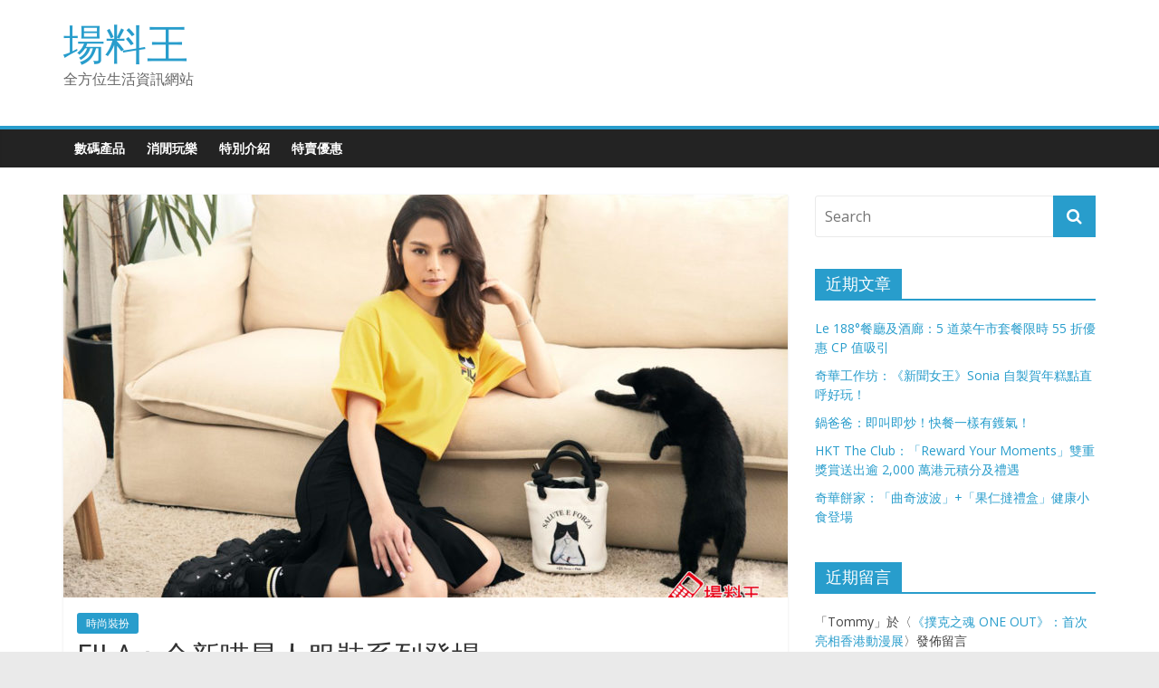

--- FILE ---
content_type: text/html; charset=UTF-8
request_url: https://www.hkmobilenews.com/fashionandbeauty/2103291-fila/
body_size: 15322
content:
<!DOCTYPE html>
<html lang="zh-HK">
<head>
	<meta charset="UTF-8"/>
	<meta name="viewport" content="width=device-width, initial-scale=1">
	<link rel="profile" href="http://gmpg.org/xfn/11"/>
	<meta name='robots' content='index, follow, max-image-preview:large, max-snippet:-1, max-video-preview:-1' />

	<!-- This site is optimized with the Yoast SEO plugin v26.5 - https://yoast.com/wordpress/plugins/seo/ -->
	<title>FILA：全新喵星人服裝系列登場 - 場料王</title>
	<link rel="canonical" href="https://www.hkmobilenews.com/fashionandbeauty/2103291-fila/" />
	<meta property="og:locale" content="zh_HK" />
	<meta property="og:type" content="article" />
	<meta property="og:title" content="FILA：全新喵星人服裝系列登場 - 場料王" />
	<meta property="og:description" content="運動品牌 FILA，首度與日本著名藝術家" />
	<meta property="og:url" content="https://www.hkmobilenews.com/fashionandbeauty/2103291-fila/" />
	<meta property="og:site_name" content="場料王" />
	<meta property="article:published_time" content="2021-03-28T19:40:00+00:00" />
	<meta property="article:modified_time" content="2021-03-30T19:46:01+00:00" />
	<meta property="og:image" content="https://www.hkmobilenews.com/wp-content/uploads/2021/03/fila.pepeshimada.9-scaled.jpg" />
	<meta property="og:image:width" content="2560" />
	<meta property="og:image:height" content="1707" />
	<meta property="og:image:type" content="image/jpeg" />
	<meta name="author" content="Tommy" />
	<meta name="twitter:card" content="summary_large_image" />
	<meta name="twitter:label1" content="作者" />
	<meta name="twitter:data1" content="Tommy" />
	<meta name="twitter:label2" content="預計閱讀時間" />
	<meta name="twitter:data2" content="3 分鐘" />
	<script type="application/ld+json" class="yoast-schema-graph">{"@context":"https://schema.org","@graph":[{"@type":"WebPage","@id":"https://www.hkmobilenews.com/fashionandbeauty/2103291-fila/","url":"https://www.hkmobilenews.com/fashionandbeauty/2103291-fila/","name":"FILA：全新喵星人服裝系列登場 - 場料王","isPartOf":{"@id":"https://www.hkmobilenews.com/#website"},"primaryImageOfPage":{"@id":"https://www.hkmobilenews.com/fashionandbeauty/2103291-fila/#primaryimage"},"image":{"@id":"https://www.hkmobilenews.com/fashionandbeauty/2103291-fila/#primaryimage"},"thumbnailUrl":"https://www.hkmobilenews.com/wp-content/uploads/2021/03/fila.pepeshimada.9-scaled.jpg","datePublished":"2021-03-28T19:40:00+00:00","dateModified":"2021-03-30T19:46:01+00:00","author":{"@id":"https://www.hkmobilenews.com/#/schema/person/f4db910269a0ef3802037f1c99d7b329"},"breadcrumb":{"@id":"https://www.hkmobilenews.com/fashionandbeauty/2103291-fila/#breadcrumb"},"inLanguage":"zh-HK","potentialAction":[{"@type":"ReadAction","target":["https://www.hkmobilenews.com/fashionandbeauty/2103291-fila/"]}]},{"@type":"ImageObject","inLanguage":"zh-HK","@id":"https://www.hkmobilenews.com/fashionandbeauty/2103291-fila/#primaryimage","url":"https://www.hkmobilenews.com/wp-content/uploads/2021/03/fila.pepeshimada.9-scaled.jpg","contentUrl":"https://www.hkmobilenews.com/wp-content/uploads/2021/03/fila.pepeshimada.9-scaled.jpg","width":2560,"height":1707},{"@type":"BreadcrumbList","@id":"https://www.hkmobilenews.com/fashionandbeauty/2103291-fila/#breadcrumb","itemListElement":[{"@type":"ListItem","position":1,"name":"Home","item":"https://www.hkmobilenews.com/"},{"@type":"ListItem","position":2,"name":"FILA：全新喵星人服裝系列登場"}]},{"@type":"WebSite","@id":"https://www.hkmobilenews.com/#website","url":"https://www.hkmobilenews.com/","name":"場料王","description":"全方位生活資訊網站","potentialAction":[{"@type":"SearchAction","target":{"@type":"EntryPoint","urlTemplate":"https://www.hkmobilenews.com/?s={search_term_string}"},"query-input":{"@type":"PropertyValueSpecification","valueRequired":true,"valueName":"search_term_string"}}],"inLanguage":"zh-HK"},{"@type":"Person","@id":"https://www.hkmobilenews.com/#/schema/person/f4db910269a0ef3802037f1c99d7b329","name":"Tommy","image":{"@type":"ImageObject","inLanguage":"zh-HK","@id":"https://www.hkmobilenews.com/#/schema/person/image/","url":"https://secure.gravatar.com/avatar/3bcc2b0ab2bce5eeaf9e3eecfba2789a98d72f984ccb0338c1b4e30d7beeb778?s=96&d=mm&r=g","contentUrl":"https://secure.gravatar.com/avatar/3bcc2b0ab2bce5eeaf9e3eecfba2789a98d72f984ccb0338c1b4e30d7beeb778?s=96&d=mm&r=g","caption":"Tommy"},"url":"https://www.hkmobilenews.com/author/hkmobilenews_a7zcfy/"}]}</script>
	<!-- / Yoast SEO plugin. -->


<link rel='dns-prefetch' href='//www.googletagmanager.com' />
<link rel='dns-prefetch' href='//fonts.googleapis.com' />
<link rel="alternate" type="application/rss+xml" title="訂閱《場料王》&raquo; 資訊提供" href="https://www.hkmobilenews.com/feed/" />
<link rel="alternate" type="application/rss+xml" title="訂閱《場料王》&raquo; 留言的資訊提供" href="https://www.hkmobilenews.com/comments/feed/" />
<link rel="alternate" type="application/rss+xml" title="訂閱《場料王 》&raquo;〈FILA：全新喵星人服裝系列登場〉留言的資訊提供" href="https://www.hkmobilenews.com/fashionandbeauty/2103291-fila/feed/" />
<link rel="alternate" title="oEmbed (JSON)" type="application/json+oembed" href="https://www.hkmobilenews.com/wp-json/oembed/1.0/embed?url=https%3A%2F%2Fwww.hkmobilenews.com%2Ffashionandbeauty%2F2103291-fila%2F" />
<link rel="alternate" title="oEmbed (XML)" type="text/xml+oembed" href="https://www.hkmobilenews.com/wp-json/oembed/1.0/embed?url=https%3A%2F%2Fwww.hkmobilenews.com%2Ffashionandbeauty%2F2103291-fila%2F&#038;format=xml" />
<style id='wp-img-auto-sizes-contain-inline-css' type='text/css'>
img:is([sizes=auto i],[sizes^="auto," i]){contain-intrinsic-size:3000px 1500px}
/*# sourceURL=wp-img-auto-sizes-contain-inline-css */
</style>
<style id='wp-emoji-styles-inline-css' type='text/css'>

	img.wp-smiley, img.emoji {
		display: inline !important;
		border: none !important;
		box-shadow: none !important;
		height: 1em !important;
		width: 1em !important;
		margin: 0 0.07em !important;
		vertical-align: -0.1em !important;
		background: none !important;
		padding: 0 !important;
	}
/*# sourceURL=wp-emoji-styles-inline-css */
</style>
<style id='wp-block-library-inline-css' type='text/css'>
:root{--wp-block-synced-color:#7a00df;--wp-block-synced-color--rgb:122,0,223;--wp-bound-block-color:var(--wp-block-synced-color);--wp-editor-canvas-background:#ddd;--wp-admin-theme-color:#007cba;--wp-admin-theme-color--rgb:0,124,186;--wp-admin-theme-color-darker-10:#006ba1;--wp-admin-theme-color-darker-10--rgb:0,107,160.5;--wp-admin-theme-color-darker-20:#005a87;--wp-admin-theme-color-darker-20--rgb:0,90,135;--wp-admin-border-width-focus:2px}@media (min-resolution:192dpi){:root{--wp-admin-border-width-focus:1.5px}}.wp-element-button{cursor:pointer}:root .has-very-light-gray-background-color{background-color:#eee}:root .has-very-dark-gray-background-color{background-color:#313131}:root .has-very-light-gray-color{color:#eee}:root .has-very-dark-gray-color{color:#313131}:root .has-vivid-green-cyan-to-vivid-cyan-blue-gradient-background{background:linear-gradient(135deg,#00d084,#0693e3)}:root .has-purple-crush-gradient-background{background:linear-gradient(135deg,#34e2e4,#4721fb 50%,#ab1dfe)}:root .has-hazy-dawn-gradient-background{background:linear-gradient(135deg,#faaca8,#dad0ec)}:root .has-subdued-olive-gradient-background{background:linear-gradient(135deg,#fafae1,#67a671)}:root .has-atomic-cream-gradient-background{background:linear-gradient(135deg,#fdd79a,#004a59)}:root .has-nightshade-gradient-background{background:linear-gradient(135deg,#330968,#31cdcf)}:root .has-midnight-gradient-background{background:linear-gradient(135deg,#020381,#2874fc)}:root{--wp--preset--font-size--normal:16px;--wp--preset--font-size--huge:42px}.has-regular-font-size{font-size:1em}.has-larger-font-size{font-size:2.625em}.has-normal-font-size{font-size:var(--wp--preset--font-size--normal)}.has-huge-font-size{font-size:var(--wp--preset--font-size--huge)}.has-text-align-center{text-align:center}.has-text-align-left{text-align:left}.has-text-align-right{text-align:right}.has-fit-text{white-space:nowrap!important}#end-resizable-editor-section{display:none}.aligncenter{clear:both}.items-justified-left{justify-content:flex-start}.items-justified-center{justify-content:center}.items-justified-right{justify-content:flex-end}.items-justified-space-between{justify-content:space-between}.screen-reader-text{border:0;clip-path:inset(50%);height:1px;margin:-1px;overflow:hidden;padding:0;position:absolute;width:1px;word-wrap:normal!important}.screen-reader-text:focus{background-color:#ddd;clip-path:none;color:#444;display:block;font-size:1em;height:auto;left:5px;line-height:normal;padding:15px 23px 14px;text-decoration:none;top:5px;width:auto;z-index:100000}html :where(.has-border-color){border-style:solid}html :where([style*=border-top-color]){border-top-style:solid}html :where([style*=border-right-color]){border-right-style:solid}html :where([style*=border-bottom-color]){border-bottom-style:solid}html :where([style*=border-left-color]){border-left-style:solid}html :where([style*=border-width]){border-style:solid}html :where([style*=border-top-width]){border-top-style:solid}html :where([style*=border-right-width]){border-right-style:solid}html :where([style*=border-bottom-width]){border-bottom-style:solid}html :where([style*=border-left-width]){border-left-style:solid}html :where(img[class*=wp-image-]){height:auto;max-width:100%}:where(figure){margin:0 0 1em}html :where(.is-position-sticky){--wp-admin--admin-bar--position-offset:var(--wp-admin--admin-bar--height,0px)}@media screen and (max-width:600px){html :where(.is-position-sticky){--wp-admin--admin-bar--position-offset:0px}}

/*# sourceURL=wp-block-library-inline-css */
</style><style id='global-styles-inline-css' type='text/css'>
:root{--wp--preset--aspect-ratio--square: 1;--wp--preset--aspect-ratio--4-3: 4/3;--wp--preset--aspect-ratio--3-4: 3/4;--wp--preset--aspect-ratio--3-2: 3/2;--wp--preset--aspect-ratio--2-3: 2/3;--wp--preset--aspect-ratio--16-9: 16/9;--wp--preset--aspect-ratio--9-16: 9/16;--wp--preset--color--black: #000000;--wp--preset--color--cyan-bluish-gray: #abb8c3;--wp--preset--color--white: #ffffff;--wp--preset--color--pale-pink: #f78da7;--wp--preset--color--vivid-red: #cf2e2e;--wp--preset--color--luminous-vivid-orange: #ff6900;--wp--preset--color--luminous-vivid-amber: #fcb900;--wp--preset--color--light-green-cyan: #7bdcb5;--wp--preset--color--vivid-green-cyan: #00d084;--wp--preset--color--pale-cyan-blue: #8ed1fc;--wp--preset--color--vivid-cyan-blue: #0693e3;--wp--preset--color--vivid-purple: #9b51e0;--wp--preset--gradient--vivid-cyan-blue-to-vivid-purple: linear-gradient(135deg,rgb(6,147,227) 0%,rgb(155,81,224) 100%);--wp--preset--gradient--light-green-cyan-to-vivid-green-cyan: linear-gradient(135deg,rgb(122,220,180) 0%,rgb(0,208,130) 100%);--wp--preset--gradient--luminous-vivid-amber-to-luminous-vivid-orange: linear-gradient(135deg,rgb(252,185,0) 0%,rgb(255,105,0) 100%);--wp--preset--gradient--luminous-vivid-orange-to-vivid-red: linear-gradient(135deg,rgb(255,105,0) 0%,rgb(207,46,46) 100%);--wp--preset--gradient--very-light-gray-to-cyan-bluish-gray: linear-gradient(135deg,rgb(238,238,238) 0%,rgb(169,184,195) 100%);--wp--preset--gradient--cool-to-warm-spectrum: linear-gradient(135deg,rgb(74,234,220) 0%,rgb(151,120,209) 20%,rgb(207,42,186) 40%,rgb(238,44,130) 60%,rgb(251,105,98) 80%,rgb(254,248,76) 100%);--wp--preset--gradient--blush-light-purple: linear-gradient(135deg,rgb(255,206,236) 0%,rgb(152,150,240) 100%);--wp--preset--gradient--blush-bordeaux: linear-gradient(135deg,rgb(254,205,165) 0%,rgb(254,45,45) 50%,rgb(107,0,62) 100%);--wp--preset--gradient--luminous-dusk: linear-gradient(135deg,rgb(255,203,112) 0%,rgb(199,81,192) 50%,rgb(65,88,208) 100%);--wp--preset--gradient--pale-ocean: linear-gradient(135deg,rgb(255,245,203) 0%,rgb(182,227,212) 50%,rgb(51,167,181) 100%);--wp--preset--gradient--electric-grass: linear-gradient(135deg,rgb(202,248,128) 0%,rgb(113,206,126) 100%);--wp--preset--gradient--midnight: linear-gradient(135deg,rgb(2,3,129) 0%,rgb(40,116,252) 100%);--wp--preset--font-size--small: 13px;--wp--preset--font-size--medium: 20px;--wp--preset--font-size--large: 36px;--wp--preset--font-size--x-large: 42px;--wp--preset--spacing--20: 0.44rem;--wp--preset--spacing--30: 0.67rem;--wp--preset--spacing--40: 1rem;--wp--preset--spacing--50: 1.5rem;--wp--preset--spacing--60: 2.25rem;--wp--preset--spacing--70: 3.38rem;--wp--preset--spacing--80: 5.06rem;--wp--preset--shadow--natural: 6px 6px 9px rgba(0, 0, 0, 0.2);--wp--preset--shadow--deep: 12px 12px 50px rgba(0, 0, 0, 0.4);--wp--preset--shadow--sharp: 6px 6px 0px rgba(0, 0, 0, 0.2);--wp--preset--shadow--outlined: 6px 6px 0px -3px rgb(255, 255, 255), 6px 6px rgb(0, 0, 0);--wp--preset--shadow--crisp: 6px 6px 0px rgb(0, 0, 0);}:where(.is-layout-flex){gap: 0.5em;}:where(.is-layout-grid){gap: 0.5em;}body .is-layout-flex{display: flex;}.is-layout-flex{flex-wrap: wrap;align-items: center;}.is-layout-flex > :is(*, div){margin: 0;}body .is-layout-grid{display: grid;}.is-layout-grid > :is(*, div){margin: 0;}:where(.wp-block-columns.is-layout-flex){gap: 2em;}:where(.wp-block-columns.is-layout-grid){gap: 2em;}:where(.wp-block-post-template.is-layout-flex){gap: 1.25em;}:where(.wp-block-post-template.is-layout-grid){gap: 1.25em;}.has-black-color{color: var(--wp--preset--color--black) !important;}.has-cyan-bluish-gray-color{color: var(--wp--preset--color--cyan-bluish-gray) !important;}.has-white-color{color: var(--wp--preset--color--white) !important;}.has-pale-pink-color{color: var(--wp--preset--color--pale-pink) !important;}.has-vivid-red-color{color: var(--wp--preset--color--vivid-red) !important;}.has-luminous-vivid-orange-color{color: var(--wp--preset--color--luminous-vivid-orange) !important;}.has-luminous-vivid-amber-color{color: var(--wp--preset--color--luminous-vivid-amber) !important;}.has-light-green-cyan-color{color: var(--wp--preset--color--light-green-cyan) !important;}.has-vivid-green-cyan-color{color: var(--wp--preset--color--vivid-green-cyan) !important;}.has-pale-cyan-blue-color{color: var(--wp--preset--color--pale-cyan-blue) !important;}.has-vivid-cyan-blue-color{color: var(--wp--preset--color--vivid-cyan-blue) !important;}.has-vivid-purple-color{color: var(--wp--preset--color--vivid-purple) !important;}.has-black-background-color{background-color: var(--wp--preset--color--black) !important;}.has-cyan-bluish-gray-background-color{background-color: var(--wp--preset--color--cyan-bluish-gray) !important;}.has-white-background-color{background-color: var(--wp--preset--color--white) !important;}.has-pale-pink-background-color{background-color: var(--wp--preset--color--pale-pink) !important;}.has-vivid-red-background-color{background-color: var(--wp--preset--color--vivid-red) !important;}.has-luminous-vivid-orange-background-color{background-color: var(--wp--preset--color--luminous-vivid-orange) !important;}.has-luminous-vivid-amber-background-color{background-color: var(--wp--preset--color--luminous-vivid-amber) !important;}.has-light-green-cyan-background-color{background-color: var(--wp--preset--color--light-green-cyan) !important;}.has-vivid-green-cyan-background-color{background-color: var(--wp--preset--color--vivid-green-cyan) !important;}.has-pale-cyan-blue-background-color{background-color: var(--wp--preset--color--pale-cyan-blue) !important;}.has-vivid-cyan-blue-background-color{background-color: var(--wp--preset--color--vivid-cyan-blue) !important;}.has-vivid-purple-background-color{background-color: var(--wp--preset--color--vivid-purple) !important;}.has-black-border-color{border-color: var(--wp--preset--color--black) !important;}.has-cyan-bluish-gray-border-color{border-color: var(--wp--preset--color--cyan-bluish-gray) !important;}.has-white-border-color{border-color: var(--wp--preset--color--white) !important;}.has-pale-pink-border-color{border-color: var(--wp--preset--color--pale-pink) !important;}.has-vivid-red-border-color{border-color: var(--wp--preset--color--vivid-red) !important;}.has-luminous-vivid-orange-border-color{border-color: var(--wp--preset--color--luminous-vivid-orange) !important;}.has-luminous-vivid-amber-border-color{border-color: var(--wp--preset--color--luminous-vivid-amber) !important;}.has-light-green-cyan-border-color{border-color: var(--wp--preset--color--light-green-cyan) !important;}.has-vivid-green-cyan-border-color{border-color: var(--wp--preset--color--vivid-green-cyan) !important;}.has-pale-cyan-blue-border-color{border-color: var(--wp--preset--color--pale-cyan-blue) !important;}.has-vivid-cyan-blue-border-color{border-color: var(--wp--preset--color--vivid-cyan-blue) !important;}.has-vivid-purple-border-color{border-color: var(--wp--preset--color--vivid-purple) !important;}.has-vivid-cyan-blue-to-vivid-purple-gradient-background{background: var(--wp--preset--gradient--vivid-cyan-blue-to-vivid-purple) !important;}.has-light-green-cyan-to-vivid-green-cyan-gradient-background{background: var(--wp--preset--gradient--light-green-cyan-to-vivid-green-cyan) !important;}.has-luminous-vivid-amber-to-luminous-vivid-orange-gradient-background{background: var(--wp--preset--gradient--luminous-vivid-amber-to-luminous-vivid-orange) !important;}.has-luminous-vivid-orange-to-vivid-red-gradient-background{background: var(--wp--preset--gradient--luminous-vivid-orange-to-vivid-red) !important;}.has-very-light-gray-to-cyan-bluish-gray-gradient-background{background: var(--wp--preset--gradient--very-light-gray-to-cyan-bluish-gray) !important;}.has-cool-to-warm-spectrum-gradient-background{background: var(--wp--preset--gradient--cool-to-warm-spectrum) !important;}.has-blush-light-purple-gradient-background{background: var(--wp--preset--gradient--blush-light-purple) !important;}.has-blush-bordeaux-gradient-background{background: var(--wp--preset--gradient--blush-bordeaux) !important;}.has-luminous-dusk-gradient-background{background: var(--wp--preset--gradient--luminous-dusk) !important;}.has-pale-ocean-gradient-background{background: var(--wp--preset--gradient--pale-ocean) !important;}.has-electric-grass-gradient-background{background: var(--wp--preset--gradient--electric-grass) !important;}.has-midnight-gradient-background{background: var(--wp--preset--gradient--midnight) !important;}.has-small-font-size{font-size: var(--wp--preset--font-size--small) !important;}.has-medium-font-size{font-size: var(--wp--preset--font-size--medium) !important;}.has-large-font-size{font-size: var(--wp--preset--font-size--large) !important;}.has-x-large-font-size{font-size: var(--wp--preset--font-size--x-large) !important;}
/*# sourceURL=global-styles-inline-css */
</style>

<style id='classic-theme-styles-inline-css' type='text/css'>
/*! This file is auto-generated */
.wp-block-button__link{color:#fff;background-color:#32373c;border-radius:9999px;box-shadow:none;text-decoration:none;padding:calc(.667em + 2px) calc(1.333em + 2px);font-size:1.125em}.wp-block-file__button{background:#32373c;color:#fff;text-decoration:none}
/*# sourceURL=/wp-includes/css/classic-themes.min.css */
</style>
<link rel='stylesheet' id='colormag_google_fonts-css' href='//fonts.googleapis.com/css?family=Open+Sans%3A400%2C600&#038;ver=6.9' type='text/css' media='all' />
<link rel='stylesheet' id='colormag_style-css' href='https://www.hkmobilenews.com/wp-content/themes/colormag/style.css?ver=6.9' type='text/css' media='all' />
<link rel='stylesheet' id='colormag-fontawesome-css' href='https://www.hkmobilenews.com/wp-content/themes/colormag/fontawesome/css/font-awesome.css?ver=4.2.1' type='text/css' media='all' />
<script type="text/javascript" src="https://www.hkmobilenews.com/wp-includes/js/jquery/jquery.min.js?ver=3.7.1" id="jquery-core-js"></script>
<script type="text/javascript" src="https://www.hkmobilenews.com/wp-includes/js/jquery/jquery-migrate.min.js?ver=3.4.1" id="jquery-migrate-js"></script>
<script type="text/javascript" id="jquery-js-after">
/* <![CDATA[ */
jQuery(document).ready(function() {
	jQuery(".daccfc5cddf8d22df3ca3b9e8208fd73").click(function() {
		jQuery.post(
			"https://www.hkmobilenews.com/wp-admin/admin-ajax.php", {
				"action": "quick_adsense_onpost_ad_click",
				"quick_adsense_onpost_ad_index": jQuery(this).attr("data-index"),
				"quick_adsense_nonce": "bad54cfc04",
			}, function(response) { }
		);
	});
});

//# sourceURL=jquery-js-after
/* ]]> */
</script>

<!-- Google tag (gtag.js) snippet added by Site Kit -->
<!-- Google Analytics snippet added by Site Kit -->
<script type="text/javascript" src="https://www.googletagmanager.com/gtag/js?id=G-ZPGN9B30CC" id="google_gtagjs-js" async></script>
<script type="text/javascript" id="google_gtagjs-js-after">
/* <![CDATA[ */
window.dataLayer = window.dataLayer || [];function gtag(){dataLayer.push(arguments);}
gtag("set","linker",{"domains":["www.hkmobilenews.com"]});
gtag("js", new Date());
gtag("set", "developer_id.dZTNiMT", true);
gtag("config", "G-ZPGN9B30CC");
//# sourceURL=google_gtagjs-js-after
/* ]]> */
</script>
<link rel="https://api.w.org/" href="https://www.hkmobilenews.com/wp-json/" /><link rel="alternate" title="JSON" type="application/json" href="https://www.hkmobilenews.com/wp-json/wp/v2/posts/5639" /><link rel="EditURI" type="application/rsd+xml" title="RSD" href="https://www.hkmobilenews.com/xmlrpc.php?rsd" />
<meta name="generator" content="WordPress 6.9" />
<link rel='shortlink' href='https://www.hkmobilenews.com/?p=5639' />
<meta name="generator" content="Site Kit by Google 1.171.0" /><link rel="pingback" href="https://www.hkmobilenews.com/xmlrpc.php">
<!-- Google AdSense meta tags added by Site Kit -->
<meta name="google-adsense-platform-account" content="ca-host-pub-2644536267352236">
<meta name="google-adsense-platform-domain" content="sitekit.withgoogle.com">
<!-- End Google AdSense meta tags added by Site Kit -->
<style type="text/css">.recentcomments a{display:inline !important;padding:0 !important;margin:0 !important;}</style></head>

<body class="wp-singular post-template-default single single-post postid-5639 single-format-standard wp-theme-colormag  wide">



<div id="page" class="hfeed site">
	<a class="skip-link screen-reader-text" href="#main">Skip to content</a>

	
	
	<header id="masthead" class="site-header clearfix ">
		<div id="header-text-nav-container" class="clearfix">

			
			
			
		<div class="inner-wrap">

			<div id="header-text-nav-wrap" class="clearfix">
				<div id="header-left-section">
										<div id="header-text" class="">
													<h3 id="site-title">
								<a href="https://www.hkmobilenews.com/" title="場料王" rel="home">場料王</a>
							</h3>
																		<p id="site-description">全方位生活資訊網站</p>
						<!-- #site-description -->
					</div><!-- #header-text -->
				</div><!-- #header-left-section -->
				<div id="header-right-section">
									</div><!-- #header-right-section -->

			</div><!-- #header-text-nav-wrap -->

		</div><!-- .inner-wrap -->

		
			
			
		<nav id="site-navigation" class="main-navigation clearfix" role="navigation">
			<div class="inner-wrap clearfix">
				
				
				<p class="menu-toggle"></p>
				<div class="menu-primary-container"><ul id="menu-menu" class="menu"><li id="menu-item-4337" class="menu-item menu-item-type-taxonomy menu-item-object-category menu-item-4337"><a href="https://www.hkmobilenews.com/category/digital/">數碼產品</a></li>
<li id="menu-item-4339" class="menu-item menu-item-type-taxonomy menu-item-object-category menu-item-4339"><a href="https://www.hkmobilenews.com/category/leisure/">消閒玩樂</a></li>
<li id="menu-item-4340" class="menu-item menu-item-type-taxonomy menu-item-object-category menu-item-4340"><a href="https://www.hkmobilenews.com/category/features/">特別介紹</a></li>
<li id="menu-item-4341" class="menu-item menu-item-type-taxonomy menu-item-object-category menu-item-4341"><a href="https://www.hkmobilenews.com/category/discount/">特賣優惠</a></li>
</ul></div>
			</div>
		</nav>

		
		</div><!-- #header-text-nav-container -->

		
	</header>

		
	<div id="main" class="clearfix">
		<div class="inner-wrap clearfix">

	
	<div id="primary">
		<div id="content" class="clearfix">

			
				
<article id="post-5639" class="post-5639 post type-post status-publish format-standard has-post-thumbnail hentry category-fashionandbeauty tag-fila">
	
   
         <div class="featured-image">
               <img width="800" height="445" src="https://www.hkmobilenews.com/wp-content/uploads/2021/03/fila.pepeshimada.9-800x445.jpg" class="attachment-colormag-featured-image size-colormag-featured-image wp-post-image" alt="" decoding="async" fetchpriority="high" />            </div>
   
   <div class="article-content clearfix">

   
   <div class="above-entry-meta"><span class="cat-links"><a href="https://www.hkmobilenews.com/category/fashionandbeauty/"  rel="category tag">時尚裝扮</a>&nbsp;</span></div>
      <header class="entry-header">
   		<h1 class="entry-title">
   			FILA：全新喵星人服裝系列登場   		</h1>
   	</header>

   	<div class="below-entry-meta">
			<span class="posted-on"><a href="https://www.hkmobilenews.com/fashionandbeauty/2103291-fila/" title="3:40 上午" rel="bookmark"><i class="fa fa-calendar-o"></i> <time class="entry-date published" datetime="2021-03-29T03:40:00+08:00">29 3 月, 2021</time><time class="updated" datetime="2021-03-31T03:46:01+08:00">31 3 月, 2021</time></a></span>
			<span class="byline">
				<span class="author vcard">
					<i class="fa fa-user"></i>
					<a class="url fn n"
					   href="https://www.hkmobilenews.com/author/hkmobilenews_a7zcfy/"
					   title="Tommy">Tommy					</a>
				</span>
			</span>

							<span class="comments"><a href="https://www.hkmobilenews.com/fashionandbeauty/2103291-fila/#respond"><i class="fa fa-comment"></i> 0 Comments</a></span>
			<span class="tag-links"><i class="fa fa-tags"></i><a href="https://www.hkmobilenews.com/tag/fila/" rel="tag">FILA</a></span></div>
   	<div class="entry-content clearfix">
   		<p><a href="https://www.hkmobilenews.com/?attachment_id=5631" rel="attachment wp-att-5631"><img decoding="async" class="alignnone size-medium wp-image-5631" src="https://www.hkmobilenews.com/wp-content/uploads/2021/03/fila.pepeshimada.1-300x214.jpg" alt="" width="300" height="214" srcset="https://www.hkmobilenews.com/wp-content/uploads/2021/03/fila.pepeshimada.1-300x214.jpg 300w, https://www.hkmobilenews.com/wp-content/uploads/2021/03/fila.pepeshimada.1-1024x730.jpg 1024w, https://www.hkmobilenews.com/wp-content/uploads/2021/03/fila.pepeshimada.1-768x548.jpg 768w, https://www.hkmobilenews.com/wp-content/uploads/2021/03/fila.pepeshimada.1-1536x1095.jpg 1536w, https://www.hkmobilenews.com/wp-content/uploads/2021/03/fila.pepeshimada.1-2048x1460.jpg 2048w" sizes="(max-width: 300px) 100vw, 300px" /></a></p>
<p>運動品牌 FILA，首度與日本著名藝術家 PePe Shimada 先生合作，以喵星人為主角，讓奇趣爛漫的插畫藝術與經典實用的運動時尚展開美麗邂逅，推出跨界聯乘系列的服裝。另此系列的部份銷售收益給予香港拯救貓狗協會，為貓狗救援工作獻上一份心意，貓迷 Gin Lee 亦為此事參與其中，望帶來快樂正能量及為慈善出心出力。</p>
<p><span id="more-5639"></span></p>
<p><span style="color: #ff6600;"><strong>人性化貓咪成系列主角</strong></span><br />
今次FILA情迷貓咪，皆因 PePe Shimada 先生筆下的喵星人太具個性及獨特魅力。PePe Shimada 先生來自日本福岡，是畫家、詩人及旅行家。在他的世界中，每個人心裏都住著貓的靈魂，時而優雅高貴，時而閒適慵懶。<br />
<a href="https://www.hkmobilenews.com/?attachment_id=5632" rel="attachment wp-att-5632"><img decoding="async" class="alignnone size-medium wp-image-5632" src="https://www.hkmobilenews.com/wp-content/uploads/2021/03/fila.pepeshimada.2-300x207.jpg" alt="" width="300" height="207" srcset="https://www.hkmobilenews.com/wp-content/uploads/2021/03/fila.pepeshimada.2-300x207.jpg 300w, https://www.hkmobilenews.com/wp-content/uploads/2021/03/fila.pepeshimada.2-1024x706.jpg 1024w, https://www.hkmobilenews.com/wp-content/uploads/2021/03/fila.pepeshimada.2-768x529.jpg 768w, https://www.hkmobilenews.com/wp-content/uploads/2021/03/fila.pepeshimada.2-1536x1058.jpg 1536w, https://www.hkmobilenews.com/wp-content/uploads/2021/03/fila.pepeshimada.2-2048x1411.jpg 2048w, https://www.hkmobilenews.com/wp-content/uploads/2021/03/fila.pepeshimada.2-392x272.jpg 392w, https://www.hkmobilenews.com/wp-content/uploads/2021/03/fila.pepeshimada.2-130x90.jpg 130w" sizes="(max-width: 300px) 100vw, 300px" /></a><br />
貓貓教會了他生活的快樂和意義，成為他靈感化身而創造出充滿想像力並以貓貓為主角的畫作，他擅長以擬人法繪畫貓貓，把人類各式各樣的行為擬到貓貓的身上，以人類的行動轉換為貓的姿態，令人看到會心微笑<br />
<a href="https://www.hkmobilenews.com/?attachment_id=5633" rel="attachment wp-att-5633"><img loading="lazy" decoding="async" class="alignnone size-medium wp-image-5633" src="https://www.hkmobilenews.com/wp-content/uploads/2021/03/fila.pepeshimada.3-300x212.jpg" alt="" width="300" height="212" srcset="https://www.hkmobilenews.com/wp-content/uploads/2021/03/fila.pepeshimada.3-300x212.jpg 300w, https://www.hkmobilenews.com/wp-content/uploads/2021/03/fila.pepeshimada.3-1024x725.jpg 1024w, https://www.hkmobilenews.com/wp-content/uploads/2021/03/fila.pepeshimada.3-768x543.jpg 768w, https://www.hkmobilenews.com/wp-content/uploads/2021/03/fila.pepeshimada.3-1536x1087.jpg 1536w, https://www.hkmobilenews.com/wp-content/uploads/2021/03/fila.pepeshimada.3-2048x1449.jpg 2048w" sizes="auto, (max-width: 300px) 100vw, 300px" /></a><br />
是次聯乘，PePe Shimada 先生把可愛貓貓插畫跳躍到 FILA 服飾上，貓貓扮演著不同人類的動態，彈奏 Ukulele、拍照、喝咖啡和乘巴士等，服飾注入繽紛搶眼的色彩如淺紫、粉紅、鮮黃及綠色，再配 FILA 標誌性的 Logo，充滿春夏氣息。設計師在剪裁版型上亦花盡心思，Oversize 設計為女生們打造時尚簡約的 One Piece，男生亦可配襯內搭增加豐富層次感。</p>
<p><a href="https://www.hkmobilenews.com/?attachment_id=5634" rel="attachment wp-att-5634"><img loading="lazy" decoding="async" class="alignnone size-medium wp-image-5634" src="https://www.hkmobilenews.com/wp-content/uploads/2021/03/fila.pepeshimada.4-300x200.jpg" alt="" width="300" height="200" srcset="https://www.hkmobilenews.com/wp-content/uploads/2021/03/fila.pepeshimada.4-300x200.jpg 300w, https://www.hkmobilenews.com/wp-content/uploads/2021/03/fila.pepeshimada.4-1024x683.jpg 1024w, https://www.hkmobilenews.com/wp-content/uploads/2021/03/fila.pepeshimada.4-768x512.jpg 768w, https://www.hkmobilenews.com/wp-content/uploads/2021/03/fila.pepeshimada.4-1536x1024.jpg 1536w, https://www.hkmobilenews.com/wp-content/uploads/2021/03/fila.pepeshimada.4-2048x1365.jpg 2048w" sizes="auto, (max-width: 300px) 100vw, 300px" /></a><br />
是次系列延續 PePe Shimada 先生創作意念，以音樂元素、正能量及健康生活為設計主題的核心，喚醒了每個人的奇思「喵」想，讓我們一起走進貓貓的世界。<br />
<a href="https://www.hkmobilenews.com/?attachment_id=5635" rel="attachment wp-att-5635"><img loading="lazy" decoding="async" class="alignnone size-medium wp-image-5635" src="https://www.hkmobilenews.com/wp-content/uploads/2021/03/fila.pepeshimada.5-300x200.jpg" alt="" width="300" height="200" srcset="https://www.hkmobilenews.com/wp-content/uploads/2021/03/fila.pepeshimada.5-300x200.jpg 300w, https://www.hkmobilenews.com/wp-content/uploads/2021/03/fila.pepeshimada.5-1024x683.jpg 1024w, https://www.hkmobilenews.com/wp-content/uploads/2021/03/fila.pepeshimada.5-768x512.jpg 768w, https://www.hkmobilenews.com/wp-content/uploads/2021/03/fila.pepeshimada.5-1536x1024.jpg 1536w, https://www.hkmobilenews.com/wp-content/uploads/2021/03/fila.pepeshimada.5-2048x1365.jpg 2048w" sizes="auto, (max-width: 300px) 100vw, 300px" /></a></p>
<p><strong><span style="color: #008000;">親子裝上場</span></strong><br />
除了男裝、女裝、童裝的短 Tee 外，部分款式更同時提供大人、小朋友相同的圖案款式 Tee，好讓他們能以親子裝示人，更添歡樂感。此外，亦有一款女裝手袋及中性背包提供，以供大家選購。<br />
<a href="https://www.hkmobilenews.com/?attachment_id=5636" rel="attachment wp-att-5636"><img loading="lazy" decoding="async" class="alignnone size-medium wp-image-5636" src="https://www.hkmobilenews.com/wp-content/uploads/2021/03/fila.pepeshimada.6-300x210.jpg" alt="" width="300" height="210" srcset="https://www.hkmobilenews.com/wp-content/uploads/2021/03/fila.pepeshimada.6-300x210.jpg 300w, https://www.hkmobilenews.com/wp-content/uploads/2021/03/fila.pepeshimada.6-1024x715.jpg 1024w, https://www.hkmobilenews.com/wp-content/uploads/2021/03/fila.pepeshimada.6-768x536.jpg 768w, https://www.hkmobilenews.com/wp-content/uploads/2021/03/fila.pepeshimada.6-1536x1073.jpg 1536w, https://www.hkmobilenews.com/wp-content/uploads/2021/03/fila.pepeshimada.6-2048x1430.jpg 2048w, https://www.hkmobilenews.com/wp-content/uploads/2021/03/fila.pepeshimada.6-130x90.jpg 130w" sizes="auto, (max-width: 300px) 100vw, 300px" /></a><br />
FILA 是次更以 PePe Shimada 先生的貓貓畫作，製作了 2 塊「喵想天開」的大型佈景板，來給大家打卡之用，而這 2 塊畫作佈景板更會巡迴於多間 FILA 分店擺放，以供更多人士可觀賞得到。<br />
<a href="https://www.hkmobilenews.com/?attachment_id=5628" rel="attachment wp-att-5628"><img loading="lazy" decoding="async" class="alignnone size-medium wp-image-5628" src="https://www.hkmobilenews.com/wp-content/uploads/2021/03/fila.pepeshimada.7-300x200.jpg" alt="" width="300" height="200" srcset="https://www.hkmobilenews.com/wp-content/uploads/2021/03/fila.pepeshimada.7-300x200.jpg 300w, https://www.hkmobilenews.com/wp-content/uploads/2021/03/fila.pepeshimada.7-1024x683.jpg 1024w, https://www.hkmobilenews.com/wp-content/uploads/2021/03/fila.pepeshimada.7-768x512.jpg 768w, https://www.hkmobilenews.com/wp-content/uploads/2021/03/fila.pepeshimada.7-1536x1024.jpg 1536w, https://www.hkmobilenews.com/wp-content/uploads/2021/03/fila.pepeshimada.7-2048x1365.jpg 2048w" sizes="auto, (max-width: 300px) 100vw, 300px" /></a><br />
<strong><span style="color: #ff00ff;">#BePawsitive</span></strong><br />
FILA x PePe Shimada 系列以可愛生鬼的貓咪主角，繽紛艷麗的色彩，為大家帶來愉快心情，而 FILA 希望藉此系列在這個非常時期將快樂正能量進一步傳遞，特別與香港拯救貓狗協會 (HK Saving Cat and Dog Association) 合作，帶出「領養，不購買動物」的關注。香港拯救貓狗協會自 2007 年以來致力拯救貓狗，提升大眾愛護動物的意識，教育大眾為貓狗絕育的重要性，致力營造一個和動物和諧共融的社區。<br />
<a href="https://www.hkmobilenews.com/?attachment_id=5629" rel="attachment wp-att-5629"><img loading="lazy" decoding="async" class="alignnone size-medium wp-image-5629" src="https://www.hkmobilenews.com/wp-content/uploads/2021/03/fila.pepeshimada.8-300x219.jpg" alt="" width="300" height="219" srcset="https://www.hkmobilenews.com/wp-content/uploads/2021/03/fila.pepeshimada.8-300x219.jpg 300w, https://www.hkmobilenews.com/wp-content/uploads/2021/03/fila.pepeshimada.8-1024x746.jpg 1024w, https://www.hkmobilenews.com/wp-content/uploads/2021/03/fila.pepeshimada.8-768x560.jpg 768w, https://www.hkmobilenews.com/wp-content/uploads/2021/03/fila.pepeshimada.8-1536x1120.jpg 1536w, https://www.hkmobilenews.com/wp-content/uploads/2021/03/fila.pepeshimada.8-2048x1493.jpg 2048w" sizes="auto, (max-width: 300px) 100vw, 300px" /></a><br />
同時，FILA 更聯同著名歌手兼貓迷 Gin Lee，與香港拯救貓狗協會兩隻等待領養的貓界新星──活潑烏卒卒黑貓及斯文白灰貓，傾情演繹全新系列，照片中 Gin 以鮮黃 Tee 與烏卒卒貓貓撞色份外醒神，粉紅 Tee 與白灰貓貓滲透著少女味，自拍貓 One piece 更讓 Gin 愛不釋手。這些造型照充分展現人與貓之間的自然互動，引起大眾對「領養，不購買動物」的關注。而 FILA 更將撥捐此系列的部份銷售收益給予香港拯救貓狗協會，為貓狗救援工作獻上一份心意。<br />
<a href="https://www.hkmobilenews.com/?attachment_id=5630" rel="attachment wp-att-5630"><img loading="lazy" decoding="async" class="alignnone size-medium wp-image-5630" src="https://www.hkmobilenews.com/wp-content/uploads/2021/03/fila.pepeshimada.9-300x200.jpg" alt="" width="300" height="200" srcset="https://www.hkmobilenews.com/wp-content/uploads/2021/03/fila.pepeshimada.9-300x200.jpg 300w, https://www.hkmobilenews.com/wp-content/uploads/2021/03/fila.pepeshimada.9-1024x683.jpg 1024w, https://www.hkmobilenews.com/wp-content/uploads/2021/03/fila.pepeshimada.9-768x512.jpg 768w, https://www.hkmobilenews.com/wp-content/uploads/2021/03/fila.pepeshimada.9-1536x1024.jpg 1536w, https://www.hkmobilenews.com/wp-content/uploads/2021/03/fila.pepeshimada.9-2048x1365.jpg 2048w" sizes="auto, (max-width: 300px) 100vw, 300px" /></a><br />
查詢：FILA (www.fila.com.hk)</p>
<!--CusAds0-->
<div style="font-size: 0px; height: 0px; line-height: 0px; margin: 0; padding: 0; clear: both;"></div>   	</div>

   </div>

	</article>

			
		</div><!-- #content -->

      
		<ul class="default-wp-page clearfix">
			<li class="previous"><a href="https://www.hkmobilenews.com/leisure/2103271-apm/" rel="prev"><span class="meta-nav">&larr;</span> apm：復活節限定「綻放櫻の味」賞櫻嚐美食</a></li>
			<li class="next"><a href="https://www.hkmobilenews.com/leisure/2104011-toystory/" rel="next">《反斗奇兵》絕版賣場：復活節 6 天快閃開售 <span class="meta-nav">&rarr;</span></a></li>
		</ul>
	
      
      
      
<div id="comments" class="comments-area">

	
	
	
		<div id="respond" class="comment-respond">
		<h3 id="reply-title" class="comment-reply-title">發佈留言 <small><a rel="nofollow" id="cancel-comment-reply-link" href="/fashionandbeauty/2103291-fila/#respond" style="display:none;">取消回覆</a></small></h3><form action="https://www.hkmobilenews.com/wp-comments-post.php" method="post" id="commentform" class="comment-form"><p class="comment-notes"><span id="email-notes">發佈留言必須填寫的電子郵件地址不會公開。</span> <span class="required-field-message">必填欄位標示為 <span class="required">*</span></span></p><p class="comment-form-comment"><label for="comment">留言 <span class="required">*</span></label> <textarea id="comment" name="comment" cols="45" rows="8" maxlength="65525" required></textarea></p><p class="comment-form-author"><label for="author">顯示名稱 <span class="required">*</span></label> <input id="author" name="author" type="text" value="" size="30" maxlength="245" autocomplete="name" required /></p>
<p class="comment-form-email"><label for="email">電子郵件地址 <span class="required">*</span></label> <input id="email" name="email" type="email" value="" size="30" maxlength="100" aria-describedby="email-notes" autocomplete="email" required /></p>
<p class="comment-form-url"><label for="url">個人網站網址</label> <input id="url" name="url" type="url" value="" size="30" maxlength="200" autocomplete="url" /></p>
<p class="aiowps-captcha hide-when-displaying-tfa-input"><label for="aiowps-captcha-answer-698129768004e">Please enter an answer in digits:</label><div class="aiowps-captcha-equation hide-when-displaying-tfa-input"><strong>19 &#43; seventeen = <input type="hidden" name="aiowps-captcha-string-info" class="aiowps-captcha-string-info" value="2bjm8b16q4" /><input type="hidden" name="aiowps-captcha-temp-string" class="aiowps-captcha-temp-string" value="1770072438" /><input type="text" size="2" id="aiowps-captcha-answer-698129768004e" class="aiowps-captcha-answer" name="aiowps-captcha-answer" value="" autocomplete="off" /></strong></div></p><p class="form-submit"><input name="submit" type="submit" id="submit" class="submit" value="發佈留言" /> <input type='hidden' name='comment_post_ID' value='5639' id='comment_post_ID' />
<input type='hidden' name='comment_parent' id='comment_parent' value='0' />
</p> <p class="comment-form-aios-antibot-keys"><input type="hidden" name="oec06ek5" value="0g6jcktk9hzh" ><input type="hidden" name="p75ds2xc" value="cwhn96us91zn" ><input type="hidden" name="y6ozzhyo" value="2n1tvsbo25ii" ><input type="hidden" name="41u5397w" value="vf8gmq9kz8gj" ><input type="hidden" name="aios_antibot_keys_expiry" id="aios_antibot_keys_expiry" value="1770422400"></p><p style="display: none;"><input type="hidden" id="akismet_comment_nonce" name="akismet_comment_nonce" value="2cbe1fb749" /></p><p style="display: none !important;" class="akismet-fields-container" data-prefix="ak_"><label>&#916;<textarea name="ak_hp_textarea" cols="45" rows="8" maxlength="100"></textarea></label><input type="hidden" id="ak_js_1" name="ak_js" value="23"/><script>document.getElementById( "ak_js_1" ).setAttribute( "value", ( new Date() ).getTime() );</script></p></form>	</div><!-- #respond -->
	
</div><!-- #comments -->
	</div><!-- #primary -->

	
<div id="secondary">
			
		<aside id="search-2" class="widget widget_search clearfix"><form action="https://www.hkmobilenews.com/" class="search-form searchform clearfix" method="get">
   <div class="search-wrap">
      <input type="text" placeholder="Search" class="s field" name="s">
      <button class="search-icon" type="submit"></button>
   </div>
</form><!-- .searchform --></aside>
		<aside id="recent-posts-2" class="widget widget_recent_entries clearfix">
		<h3 class="widget-title"><span>近期文章</span></h3>
		<ul>
											<li>
					<a href="https://www.hkmobilenews.com/gourmet/2601231-le188%e9%a4%90%e5%bb%b3%e5%8f%8a%e9%85%92%e5%bb%8a%ef%bc%9a5%e9%81%93%e8%8f%9c%e5%8d%88%e5%b8%82%e5%a5%97%e9%a4%90%e9%99%90%e6%99%8255%e6%8a%98%e5%84%aa%e6%83%a0cp%e5%80%bc%e5%90%b8%e5%bc%95/">Le 188°餐廳及酒廊：5 道菜午市套餐限時 55 折優惠 CP 值吸引</a>
									</li>
											<li>
					<a href="https://www.hkmobilenews.com/gourmet/2601171-%e5%a5%87%e8%8f%af%e5%b7%a5%e4%bd%9c%e5%9d%8a%ef%bc%9a%e3%80%8a%e6%96%b0%e8%81%9e%e5%a5%b3%e7%8e%8b%e3%80%8b%e5%8e%9f%e8%91%97%e4%bd%9c%e8%80%85-sonia-%e8%87%aa%e8%a3%bd%e8%b3%80%e5%b9%b4/">奇華工作坊：《新聞女王》Sonia 自製賀年糕點直呼好玩！</a>
									</li>
											<li>
					<a href="https://www.hkmobilenews.com/gourmet/2601141-%e9%8d%8b%e7%88%b8%e7%88%b8%ef%bc%9a%e5%8d%b3%e5%8f%ab%e5%8d%b3%e7%82%92%ef%bc%81%e5%bf%ab%e9%a4%90%e4%b8%80%e6%a8%a3%e6%9c%89%e9%91%8a%e6%b0%a3%ef%bc%81/">鍋爸爸：即叫即炒！快餐一樣有鑊氣！</a>
									</li>
											<li>
					<a href="https://www.hkmobilenews.com/discount/2601111-hkt-the-club%ef%bc%9a%e3%80%8creward-your-moments%e3%80%8d%e9%9b%99%e9%87%8d%e7%8d%8e%e8%b3%9e%e9%80%81%e5%87%ba%e9%80%be-2000-%e8%90%ac%e6%b8%af%e5%85%83%e7%a9%8d%e5%88%86%e5%8f%8a%e7%a6%ae/">HKT The Club：「Reward Your Moments」雙重獎賞送出逾 2,000 萬港元積分及禮遇</a>
									</li>
											<li>
					<a href="https://www.hkmobilenews.com/gourmet/2601071-%e5%a5%87%e8%8f%af%e9%a4%85%e5%ae%b6%ef%bc%9a%e6%9b%b2%e5%a5%87%e6%b3%a2%e6%b3%a2%e6%9e%9c%e4%bb%81%e6%92%bb%e7%a6%ae%e7%9b%92%e5%81%a5%e5%ba%b7%e5%b0%8f%e9%a3%9f%e7%99%bb%e5%a0%b4/">奇華餅家：「曲奇波波」+「果仁撻禮盒」健康小食登場</a>
									</li>
					</ul>

		</aside><aside id="recent-comments-2" class="widget widget_recent_comments clearfix"><h3 class="widget-title"><span>近期留言</span></h3><ul id="recentcomments"><li class="recentcomments">「<span class="comment-author-link">Tommy</span>」於〈<a href="https://www.hkmobilenews.com/leisure/2407251-%e6%92%b2%e5%85%8b%e4%b9%8b%e9%ad%82-one-out%e9%a6%96%e6%ac%a1%e4%ba%ae%e7%9b%b8%e9%a6%99%e6%b8%af%e5%8b%95%e6%bc%ab%e5%b1%95/#comment-358">《撲克之魂 ONE OUT》：首次亮相香港動漫展</a>〉發佈留言</li><li class="recentcomments">「<span class="comment-author-link">CL</span>」於〈<a href="https://www.hkmobilenews.com/leisure/2407251-%e6%92%b2%e5%85%8b%e4%b9%8b%e9%ad%82-one-out%e9%a6%96%e6%ac%a1%e4%ba%ae%e7%9b%b8%e9%a6%99%e6%b8%af%e5%8b%95%e6%bc%ab%e5%b1%95/#comment-329">《撲克之魂 ONE OUT》：首次亮相香港動漫展</a>〉發佈留言</li><li class="recentcomments">「<span class="comment-author-link"><a href="https://www.hkmobilenews.com/gourmet/1907201/" class="url" rel="ugc">皇玥：全新「流心月餅系列」買 3 送 1 優惠 &#8211; 場料王</a></span>」於〈<a href="https://www.hkmobilenews.com/gourmet/1904211/#comment-74">皇玥餅藝旗艦店：老香港情懷帶來 12 款蛋卷口味</a>〉發佈留言</li><li class="recentcomments">「<span class="comment-author-link"><a href="https://www.hkmobilenews.com/gourmet/1905181/" class="url" rel="ugc">珍煮丹：太子設第二分店 3 款黑糖豆漿飲料限定登場 &#8211; 場料王</a></span>」於〈<a href="https://www.hkmobilenews.com/gourmet/1808041/#comment-48">珍煮丹：香港首間分店落戶銅鑼灣</a>〉發佈留言</li><li class="recentcomments">「<span class="comment-author-link"><a href="https://www.hkmobilenews.com/gourmet/1904211/" class="url" rel="ugc">皇玥餅藝旗艦店：老香港情懷帶來 12 款蛋卷口味 &#8211; 場料王</a></span>」於〈<a href="https://www.hkmobilenews.com/gourmet/1808211/#comment-45">皇玥餅藝：奶皇月餅始創人再創流心芝麻月餅</a>〉發佈留言</li></ul></aside><aside id="archives-2" class="widget widget_archive clearfix"><h3 class="widget-title"><span>彙整</span></h3>
			<ul>
					<li><a href='https://www.hkmobilenews.com/2026/01/'>2026 年 1 月</a></li>
	<li><a href='https://www.hkmobilenews.com/2025/12/'>2025 年 12 月</a></li>
	<li><a href='https://www.hkmobilenews.com/2025/11/'>2025 年 11 月</a></li>
	<li><a href='https://www.hkmobilenews.com/2025/10/'>2025 年 10 月</a></li>
	<li><a href='https://www.hkmobilenews.com/2025/09/'>2025 年 9 月</a></li>
	<li><a href='https://www.hkmobilenews.com/2025/08/'>2025 年 8 月</a></li>
	<li><a href='https://www.hkmobilenews.com/2025/07/'>2025 年 7 月</a></li>
	<li><a href='https://www.hkmobilenews.com/2025/06/'>2025 年 6 月</a></li>
	<li><a href='https://www.hkmobilenews.com/2025/05/'>2025 年 5 月</a></li>
	<li><a href='https://www.hkmobilenews.com/2025/04/'>2025 年 4 月</a></li>
	<li><a href='https://www.hkmobilenews.com/2025/03/'>2025 年 3 月</a></li>
	<li><a href='https://www.hkmobilenews.com/2025/02/'>2025 年 2 月</a></li>
	<li><a href='https://www.hkmobilenews.com/2025/01/'>2025 年 1 月</a></li>
	<li><a href='https://www.hkmobilenews.com/2024/12/'>2024 年 12 月</a></li>
	<li><a href='https://www.hkmobilenews.com/2024/11/'>2024 年 11 月</a></li>
	<li><a href='https://www.hkmobilenews.com/2024/10/'>2024 年 10 月</a></li>
	<li><a href='https://www.hkmobilenews.com/2024/09/'>2024 年 9 月</a></li>
	<li><a href='https://www.hkmobilenews.com/2024/08/'>2024 年 8 月</a></li>
	<li><a href='https://www.hkmobilenews.com/2024/07/'>2024 年 7 月</a></li>
	<li><a href='https://www.hkmobilenews.com/2024/06/'>2024 年 6 月</a></li>
	<li><a href='https://www.hkmobilenews.com/2024/05/'>2024 年 5 月</a></li>
	<li><a href='https://www.hkmobilenews.com/2024/04/'>2024 年 4 月</a></li>
	<li><a href='https://www.hkmobilenews.com/2024/03/'>2024 年 3 月</a></li>
	<li><a href='https://www.hkmobilenews.com/2024/02/'>2024 年 2 月</a></li>
	<li><a href='https://www.hkmobilenews.com/2024/01/'>2024 年 1 月</a></li>
	<li><a href='https://www.hkmobilenews.com/2023/12/'>2023 年 12 月</a></li>
	<li><a href='https://www.hkmobilenews.com/2023/11/'>2023 年 11 月</a></li>
	<li><a href='https://www.hkmobilenews.com/2023/10/'>2023 年 10 月</a></li>
	<li><a href='https://www.hkmobilenews.com/2023/09/'>2023 年 9 月</a></li>
	<li><a href='https://www.hkmobilenews.com/2023/08/'>2023 年 8 月</a></li>
	<li><a href='https://www.hkmobilenews.com/2023/07/'>2023 年 7 月</a></li>
	<li><a href='https://www.hkmobilenews.com/2023/06/'>2023 年 6 月</a></li>
	<li><a href='https://www.hkmobilenews.com/2023/05/'>2023 年 5 月</a></li>
	<li><a href='https://www.hkmobilenews.com/2023/04/'>2023 年 4 月</a></li>
	<li><a href='https://www.hkmobilenews.com/2023/02/'>2023 年 2 月</a></li>
	<li><a href='https://www.hkmobilenews.com/2023/01/'>2023 年 1 月</a></li>
	<li><a href='https://www.hkmobilenews.com/2022/12/'>2022 年 12 月</a></li>
	<li><a href='https://www.hkmobilenews.com/2022/11/'>2022 年 11 月</a></li>
	<li><a href='https://www.hkmobilenews.com/2022/10/'>2022 年 10 月</a></li>
	<li><a href='https://www.hkmobilenews.com/2022/09/'>2022 年 9 月</a></li>
	<li><a href='https://www.hkmobilenews.com/2022/08/'>2022 年 8 月</a></li>
	<li><a href='https://www.hkmobilenews.com/2022/07/'>2022 年 7 月</a></li>
	<li><a href='https://www.hkmobilenews.com/2022/06/'>2022 年 6 月</a></li>
	<li><a href='https://www.hkmobilenews.com/2022/05/'>2022 年 5 月</a></li>
	<li><a href='https://www.hkmobilenews.com/2022/04/'>2022 年 4 月</a></li>
	<li><a href='https://www.hkmobilenews.com/2022/03/'>2022 年 3 月</a></li>
	<li><a href='https://www.hkmobilenews.com/2022/02/'>2022 年 2 月</a></li>
	<li><a href='https://www.hkmobilenews.com/2022/01/'>2022 年 1 月</a></li>
	<li><a href='https://www.hkmobilenews.com/2021/12/'>2021 年 12 月</a></li>
	<li><a href='https://www.hkmobilenews.com/2021/11/'>2021 年 11 月</a></li>
	<li><a href='https://www.hkmobilenews.com/2021/10/'>2021 年 10 月</a></li>
	<li><a href='https://www.hkmobilenews.com/2021/09/'>2021 年 9 月</a></li>
	<li><a href='https://www.hkmobilenews.com/2021/08/'>2021 年 8 月</a></li>
	<li><a href='https://www.hkmobilenews.com/2021/07/'>2021 年 7 月</a></li>
	<li><a href='https://www.hkmobilenews.com/2021/06/'>2021 年 6 月</a></li>
	<li><a href='https://www.hkmobilenews.com/2021/05/'>2021 年 5 月</a></li>
	<li><a href='https://www.hkmobilenews.com/2021/04/'>2021 年 4 月</a></li>
	<li><a href='https://www.hkmobilenews.com/2021/03/'>2021 年 3 月</a></li>
	<li><a href='https://www.hkmobilenews.com/2021/02/'>2021 年 2 月</a></li>
	<li><a href='https://www.hkmobilenews.com/2021/01/'>2021 年 1 月</a></li>
	<li><a href='https://www.hkmobilenews.com/2020/12/'>2020 年 12 月</a></li>
	<li><a href='https://www.hkmobilenews.com/2020/11/'>2020 年 11 月</a></li>
	<li><a href='https://www.hkmobilenews.com/2020/10/'>2020 年 10 月</a></li>
	<li><a href='https://www.hkmobilenews.com/2020/09/'>2020 年 9 月</a></li>
	<li><a href='https://www.hkmobilenews.com/2020/08/'>2020 年 8 月</a></li>
	<li><a href='https://www.hkmobilenews.com/2020/07/'>2020 年 7 月</a></li>
	<li><a href='https://www.hkmobilenews.com/2020/06/'>2020 年 6 月</a></li>
	<li><a href='https://www.hkmobilenews.com/2020/03/'>2020 年 3 月</a></li>
	<li><a href='https://www.hkmobilenews.com/2020/02/'>2020 年 2 月</a></li>
	<li><a href='https://www.hkmobilenews.com/2020/01/'>2020 年 1 月</a></li>
	<li><a href='https://www.hkmobilenews.com/2019/12/'>2019 年 12 月</a></li>
	<li><a href='https://www.hkmobilenews.com/2019/11/'>2019 年 11 月</a></li>
	<li><a href='https://www.hkmobilenews.com/2019/10/'>2019 年 10 月</a></li>
	<li><a href='https://www.hkmobilenews.com/2019/09/'>2019 年 9 月</a></li>
	<li><a href='https://www.hkmobilenews.com/2019/08/'>2019 年 8 月</a></li>
	<li><a href='https://www.hkmobilenews.com/2019/07/'>2019 年 7 月</a></li>
	<li><a href='https://www.hkmobilenews.com/2019/06/'>2019 年 6 月</a></li>
	<li><a href='https://www.hkmobilenews.com/2019/05/'>2019 年 5 月</a></li>
	<li><a href='https://www.hkmobilenews.com/2019/04/'>2019 年 4 月</a></li>
	<li><a href='https://www.hkmobilenews.com/2019/03/'>2019 年 3 月</a></li>
	<li><a href='https://www.hkmobilenews.com/2019/02/'>2019 年 2 月</a></li>
	<li><a href='https://www.hkmobilenews.com/2019/01/'>2019 年 1 月</a></li>
	<li><a href='https://www.hkmobilenews.com/2018/12/'>2018 年 12 月</a></li>
	<li><a href='https://www.hkmobilenews.com/2018/11/'>2018 年 11 月</a></li>
	<li><a href='https://www.hkmobilenews.com/2018/10/'>2018 年 10 月</a></li>
	<li><a href='https://www.hkmobilenews.com/2018/09/'>2018 年 9 月</a></li>
	<li><a href='https://www.hkmobilenews.com/2018/08/'>2018 年 8 月</a></li>
	<li><a href='https://www.hkmobilenews.com/2018/07/'>2018 年 7 月</a></li>
	<li><a href='https://www.hkmobilenews.com/2018/06/'>2018 年 6 月</a></li>
	<li><a href='https://www.hkmobilenews.com/2018/05/'>2018 年 5 月</a></li>
	<li><a href='https://www.hkmobilenews.com/2018/04/'>2018 年 4 月</a></li>
	<li><a href='https://www.hkmobilenews.com/2018/03/'>2018 年 3 月</a></li>
	<li><a href='https://www.hkmobilenews.com/2018/02/'>2018 年 2 月</a></li>
	<li><a href='https://www.hkmobilenews.com/2018/01/'>2018 年 1 月</a></li>
	<li><a href='https://www.hkmobilenews.com/2017/12/'>2017 年 12 月</a></li>
	<li><a href='https://www.hkmobilenews.com/2017/11/'>2017 年 11 月</a></li>
	<li><a href='https://www.hkmobilenews.com/2017/10/'>2017 年 10 月</a></li>
	<li><a href='https://www.hkmobilenews.com/2017/06/'>2017 年 6 月</a></li>
			</ul>

			</aside><aside id="categories-2" class="widget widget_categories clearfix"><h3 class="widget-title"><span>分類</span></h3>
			<ul>
					<li class="cat-item cat-item-2"><a href="https://www.hkmobilenews.com/category/gourmet/">品嚐美食</a>
</li>
	<li class="cat-item cat-item-1"><a href="https://www.hkmobilenews.com/category/digital/">數碼產品</a>
</li>
	<li class="cat-item cat-item-5"><a href="https://www.hkmobilenews.com/category/fashionandbeauty/">時尚裝扮</a>
</li>
	<li class="cat-item cat-item-4"><a href="https://www.hkmobilenews.com/category/leisure/">消閒玩樂</a>
</li>
	<li class="cat-item cat-item-6"><a href="https://www.hkmobilenews.com/category/features/">特別介紹</a>
</li>
	<li class="cat-item cat-item-7"><a href="https://www.hkmobilenews.com/category/discount/">特賣優惠</a>
</li>
	<li class="cat-item cat-item-3"><a href="https://www.hkmobilenews.com/category/travel/">趣味旅遊</a>
</li>
			</ul>

			</aside>
	</div>
	

</div><!-- .inner-wrap -->
</div><!-- #main -->




<footer id="colophon" class="clearfix ">
	
	<div class="footer-socket-wrapper clearfix">
		<div class="inner-wrap">
			<div class="footer-socket-area">
				<div class="footer-socket-right-section">
									</div>

				<div class="footer-socket-left-section">
					<div class="copyright">Copyright &copy; 2026 <a href="https://www.hkmobilenews.com/" title="場料王" ><span>場料王</span></a>. All rights reserved.<br>Theme: ColorMag by <a href="https://themegrill.com/themes/colormag" target="_blank" title="ThemeGrill" rel="author"><span>ThemeGrill</span></a>. Powered by <a href="https://wordpress.org" target="_blank" title="WordPress"><span>WordPress</span></a>.</div>				</div>
			</div>
		</div>
	</div>
</footer>

<a href="#masthead" id="scroll-up"><i class="fa fa-chevron-up"></i></a>

</div><!-- #page -->
<script type="speculationrules">
{"prefetch":[{"source":"document","where":{"and":[{"href_matches":"/*"},{"not":{"href_matches":["/wp-*.php","/wp-admin/*","/wp-content/uploads/*","/wp-content/*","/wp-content/plugins/*","/wp-content/themes/colormag/*","/*\\?(.+)"]}},{"not":{"selector_matches":"a[rel~=\"nofollow\"]"}},{"not":{"selector_matches":".no-prefetch, .no-prefetch a"}}]},"eagerness":"conservative"}]}
</script>
<script type="text/javascript" src="https://www.hkmobilenews.com/wp-includes/js/comment-reply.min.js?ver=6.9" id="comment-reply-js" async="async" data-wp-strategy="async" fetchpriority="low"></script>
<script type="text/javascript" src="https://www.hkmobilenews.com/wp-content/themes/colormag/js/jquery.bxslider.min.js?ver=4.2.10" id="colormag-bxslider-js"></script>
<script type="text/javascript" src="https://www.hkmobilenews.com/wp-content/themes/colormag/js/navigation.js?ver=6.9" id="colormag-navigation-js"></script>
<script type="text/javascript" src="https://www.hkmobilenews.com/wp-content/themes/colormag/js/fitvids/jquery.fitvids.js?ver=20150311" id="colormag-fitvids-js"></script>
<script type="text/javascript" src="https://www.hkmobilenews.com/wp-content/themes/colormag/js/skip-link-focus-fix.js?ver=6.9" id="colormag-skip-link-focus-fix-js"></script>
<script type="text/javascript" src="https://www.hkmobilenews.com/wp-content/themes/colormag/js/colormag-custom.js?ver=6.9" id="colormag-custom-js"></script>
<script type="text/javascript" id="aios-front-js-js-extra">
/* <![CDATA[ */
var AIOS_FRONT = {"ajaxurl":"https://www.hkmobilenews.com/wp-admin/admin-ajax.php","ajax_nonce":"b9d62f3ed9"};
//# sourceURL=aios-front-js-js-extra
/* ]]> */
</script>
<script type="text/javascript" src="https://www.hkmobilenews.com/wp-content/plugins/all-in-one-wp-security-and-firewall/js/wp-security-front-script.js?ver=5.4.4" id="aios-front-js-js"></script>
<script defer type="text/javascript" src="https://www.hkmobilenews.com/wp-content/plugins/akismet/_inc/akismet-frontend.js?ver=1765357597" id="akismet-frontend-js"></script>
<script id="wp-emoji-settings" type="application/json">
{"baseUrl":"https://s.w.org/images/core/emoji/17.0.2/72x72/","ext":".png","svgUrl":"https://s.w.org/images/core/emoji/17.0.2/svg/","svgExt":".svg","source":{"concatemoji":"https://www.hkmobilenews.com/wp-includes/js/wp-emoji-release.min.js?ver=6.9"}}
</script>
<script type="module">
/* <![CDATA[ */
/*! This file is auto-generated */
const a=JSON.parse(document.getElementById("wp-emoji-settings").textContent),o=(window._wpemojiSettings=a,"wpEmojiSettingsSupports"),s=["flag","emoji"];function i(e){try{var t={supportTests:e,timestamp:(new Date).valueOf()};sessionStorage.setItem(o,JSON.stringify(t))}catch(e){}}function c(e,t,n){e.clearRect(0,0,e.canvas.width,e.canvas.height),e.fillText(t,0,0);t=new Uint32Array(e.getImageData(0,0,e.canvas.width,e.canvas.height).data);e.clearRect(0,0,e.canvas.width,e.canvas.height),e.fillText(n,0,0);const a=new Uint32Array(e.getImageData(0,0,e.canvas.width,e.canvas.height).data);return t.every((e,t)=>e===a[t])}function p(e,t){e.clearRect(0,0,e.canvas.width,e.canvas.height),e.fillText(t,0,0);var n=e.getImageData(16,16,1,1);for(let e=0;e<n.data.length;e++)if(0!==n.data[e])return!1;return!0}function u(e,t,n,a){switch(t){case"flag":return n(e,"\ud83c\udff3\ufe0f\u200d\u26a7\ufe0f","\ud83c\udff3\ufe0f\u200b\u26a7\ufe0f")?!1:!n(e,"\ud83c\udde8\ud83c\uddf6","\ud83c\udde8\u200b\ud83c\uddf6")&&!n(e,"\ud83c\udff4\udb40\udc67\udb40\udc62\udb40\udc65\udb40\udc6e\udb40\udc67\udb40\udc7f","\ud83c\udff4\u200b\udb40\udc67\u200b\udb40\udc62\u200b\udb40\udc65\u200b\udb40\udc6e\u200b\udb40\udc67\u200b\udb40\udc7f");case"emoji":return!a(e,"\ud83e\u1fac8")}return!1}function f(e,t,n,a){let r;const o=(r="undefined"!=typeof WorkerGlobalScope&&self instanceof WorkerGlobalScope?new OffscreenCanvas(300,150):document.createElement("canvas")).getContext("2d",{willReadFrequently:!0}),s=(o.textBaseline="top",o.font="600 32px Arial",{});return e.forEach(e=>{s[e]=t(o,e,n,a)}),s}function r(e){var t=document.createElement("script");t.src=e,t.defer=!0,document.head.appendChild(t)}a.supports={everything:!0,everythingExceptFlag:!0},new Promise(t=>{let n=function(){try{var e=JSON.parse(sessionStorage.getItem(o));if("object"==typeof e&&"number"==typeof e.timestamp&&(new Date).valueOf()<e.timestamp+604800&&"object"==typeof e.supportTests)return e.supportTests}catch(e){}return null}();if(!n){if("undefined"!=typeof Worker&&"undefined"!=typeof OffscreenCanvas&&"undefined"!=typeof URL&&URL.createObjectURL&&"undefined"!=typeof Blob)try{var e="postMessage("+f.toString()+"("+[JSON.stringify(s),u.toString(),c.toString(),p.toString()].join(",")+"));",a=new Blob([e],{type:"text/javascript"});const r=new Worker(URL.createObjectURL(a),{name:"wpTestEmojiSupports"});return void(r.onmessage=e=>{i(n=e.data),r.terminate(),t(n)})}catch(e){}i(n=f(s,u,c,p))}t(n)}).then(e=>{for(const n in e)a.supports[n]=e[n],a.supports.everything=a.supports.everything&&a.supports[n],"flag"!==n&&(a.supports.everythingExceptFlag=a.supports.everythingExceptFlag&&a.supports[n]);var t;a.supports.everythingExceptFlag=a.supports.everythingExceptFlag&&!a.supports.flag,a.supports.everything||((t=a.source||{}).concatemoji?r(t.concatemoji):t.wpemoji&&t.twemoji&&(r(t.twemoji),r(t.wpemoji)))});
//# sourceURL=https://www.hkmobilenews.com/wp-includes/js/wp-emoji-loader.min.js
/* ]]> */
</script>
</body>
</html>
